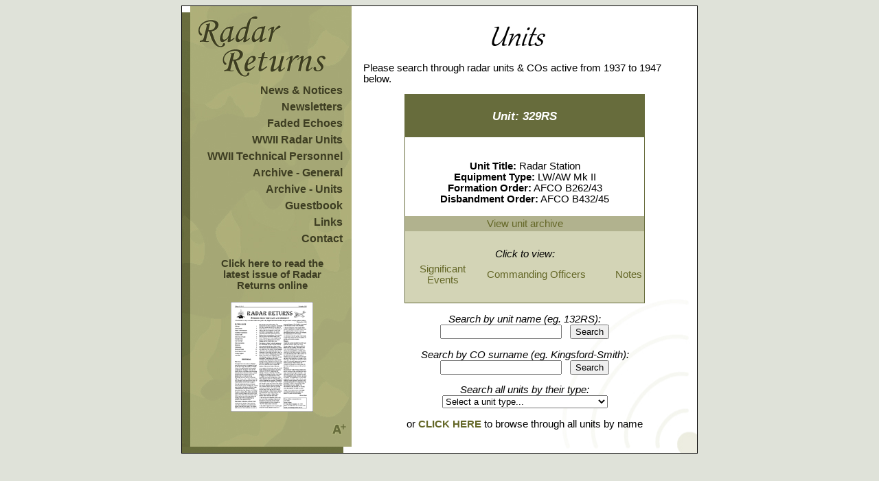

--- FILE ---
content_type: text/html; charset=UTF-8
request_url: http://radarreturns.net.au/units.php?name=329RS
body_size: 2115
content:

<!DOCTYPE html PUBLIC "-//W3C//DTD XHTML 1.0 Transitional//EN" "http://www.w3.org/TR/xhtml1/DTD/xhtml1-transitional.dtd">
<html xmlns="http://www.w3.org/1999/xhtml">
<head>
<meta http-equiv="Content-Type" content="text/html; charset=iso-8859-1" />
<title>Radar Returns</title>
<link rel="stylesheet" type="text/css" href="assets/styles/styles.css" />
<script language="JavaScript" type="text/JavaScript">
<!--
function MM_jumpMenu(targ,selObj,restore){ //v3.0
  eval(targ+".location='"+selObj.options[selObj.selectedIndex].value+"'");
  if (restore) selObj.selectedIndex=0;
}
//-->
</script>
</head>
<body>
<div id="ffscroll">&nbsp;</div>
<div id="container">
<div id="container2">
	<div id="header">
		&nbsp;
	</div>
	<div id="sidenav">
	<div id="logo">
		<img src="assets/images/rr_logo.gif" height="102" width="191" />
	</div>
		<ul>
			 <li><a href="index.php?content=notices">News &amp; Notices</a></li>
			 <li><a href="index.php?content=newsletters">Newsletters</a></li>
			 <li><a href="index.php?content=fadedechoes">Faded Echoes</a></li>
			 <li><a href="units.php">WWII Radar Units</a></li>
			 <li><a href="index.php?content=personnel">WWII Technical Personnel</a></li>
			 <li><a href="index.php?content=archive">Archive - General</a></li>
			 <li><a href="index.php?content=unitarchive">Archive - Units</a></li>
			 <li><a href="index.php?content=guestbook">Guestbook</a></li>
			 <li><a href="index.php?content=links">Links</a></li>
			 <li><a href="index.php?content=contact">Contact</a></li>
		</ul>
		<br />
		<div class="box">
		<a href="assets/issues/rrvol14no2 XS.pdf" target="_blank">Click here to read the latest issue of Radar Returns online</a><br /><br />
		<a href="assets/issues/rrvol14no2 XS.pdf" target="_blank"><img src="assets/images/newsletter.gif" border="0" /></a>
		<br />
		<br />
		</div>
		<div class="textLarger">
					<a href="units.php?textsize=large&name=329RS">
<img src="assets/images/textsize_larger.gif" alt="View with larger text" border="0" />
</a>
		
</div>
	</div>
<div id="content">
	<div style="text-align: center;"><img src="assets/images/units.jpg" width="300" height="48" alt="Units" /></div>
              <p>Please search through radar units &amp; COs active from 1937 to 1947 below. </p>
							
				    <table width="350" align="center" cellpadding="3" cellspacing="0" class="table">
                      <tr bgcolor="#676C3C">
                        <td colspan="3" class="menuhead">
			  	<p align="center"><strong><em>Unit: 329RS </em></strong></p></td>
                      </tr>
                      <tr bordercolor="#FFFFFF">
                        <td colspan="3" bordercolor="#FFFFFF"><br />
                            <p><strong>Unit Title:</strong> Radar Station					<br /><strong>Equipment Type:</strong> LW/AW Mk II					<br /><strong>Formation Order:</strong> AFCO B262/43					<br /><strong>Disbandment Order:</strong> AFCO B432/45                      </td>
                      </tr>
					   <tr class="block3">
					  <td colspan="3"><a href="index.php?content=unitarchive&name=329RS">View unit archive</a>
					  
					  </td>
					  </tr>
					  <tr class="block2">
					  <td colspan="3">&nbsp;
					  
					  </td>
					  </tr>
					  <tr class="block2">
					  <td colspan="3">
					        <em>Click to view:</em>
							</td>
							</tr>
                      <tr class="block2">
                        <td width="104"><a href="units.php?name=329RS&text=SE">Significant Events</a></td>
                        <td width="159"><div align="center"><a href="units.php?name=329RS&text=CO">Commanding Officers </a></div></td>
                        <td width="69"><div align="right"><a href="units.php?name=329RS&text=N">Notes</a></div></td>
                      </tr>
					   <tr class="block2">
					  <td colspan="3">&nbsp;
					  
					  </td>
					  </tr>
                      					
                    </table>
				    				
                <form name="unitSearch" action="units.php" enctype="multipart/form-data" method="get">
                <p align="center"><em>Search by unit name (eg. 132RS):</em><br /> 
                  <input type="text" name="name"  />                    
                   &nbsp;
                     <input name="nameSearch" type="submit" id="nameSearch" value="Search"  />
					                  </p> </form><form name="COSearch" action="units.php" enctype="multipart/form-data" method="get">
				 <p align="center"><em>Search by CO surname (eg. Kingsford-Smith):</em><br /> 
                  <input type="text" name="COname"  />                    
                   &nbsp;
                     <input name="COSearch" type="submit" id="COSearch" value="Search"  />
                </p>
                <p align="center"><em>Search all units by their type: </em><br />
                  <select name="" onChange="MM_jumpMenu('parent',this,0)" >
                    <option value="">Select a unit type...</option>
										<option value="units.php?title=Fighter Sector">Fighter Sector</option>
										<option value="units.php?title=Mobile Fighter Sector">Mobile Fighter Sector</option>
										<option value="units.php?title=Radar Installation & Maintenance Unit">Radar Installation & Maintenance Unit</option>
										<option value="units.php?title=Radar School">Radar School</option>
										<option value="units.php?title=Radar Station">Radar Station</option>
										<option value="units.php?title=Radar Wing">Radar Wing</option>
										<option value="units.php?title=Volunteer Air Observer Corps">Volunteer Air Observer Corps</option>
										<option value="units.php?title=Zone Filter Centre">Zone Filter Centre</option>
					                    <!--<option value="units.php?title=Fighter Sector">Fighter Sector</option>
                    <option value="units.php?title=Mobile Fighter Sector">Mobile Fighter Sector</option>
                    <option value="units.php?title=Radar Installation %26 Maintenance Unit">Radar Installation & Maintenance Unit</option>
                    <option value="units.php?title=Radar School">Radar School</option>
                    <option value="units.php?title=Radar Station">Radar Station</option>
                    <option value="units.php?title=Radar Wing">Radar Wing</option>
                    <option value="units.php?title=Volunteer Air Observer Corps">Volunteer Air Observer Corps</option>
                    <option value="units.php?title=Zone Filter Centre">Zone Filter Centre</option> -->
                  </select>
				                  </p>
                <p align="center">or <a href="units.php?all=1"><strong>CLICK HERE</strong></a> to browse through all units by name</p>
              </form>
</div>
	<div id="footer">
		&nbsp;
	</div>
	</div>
</div>
</body>
</html>